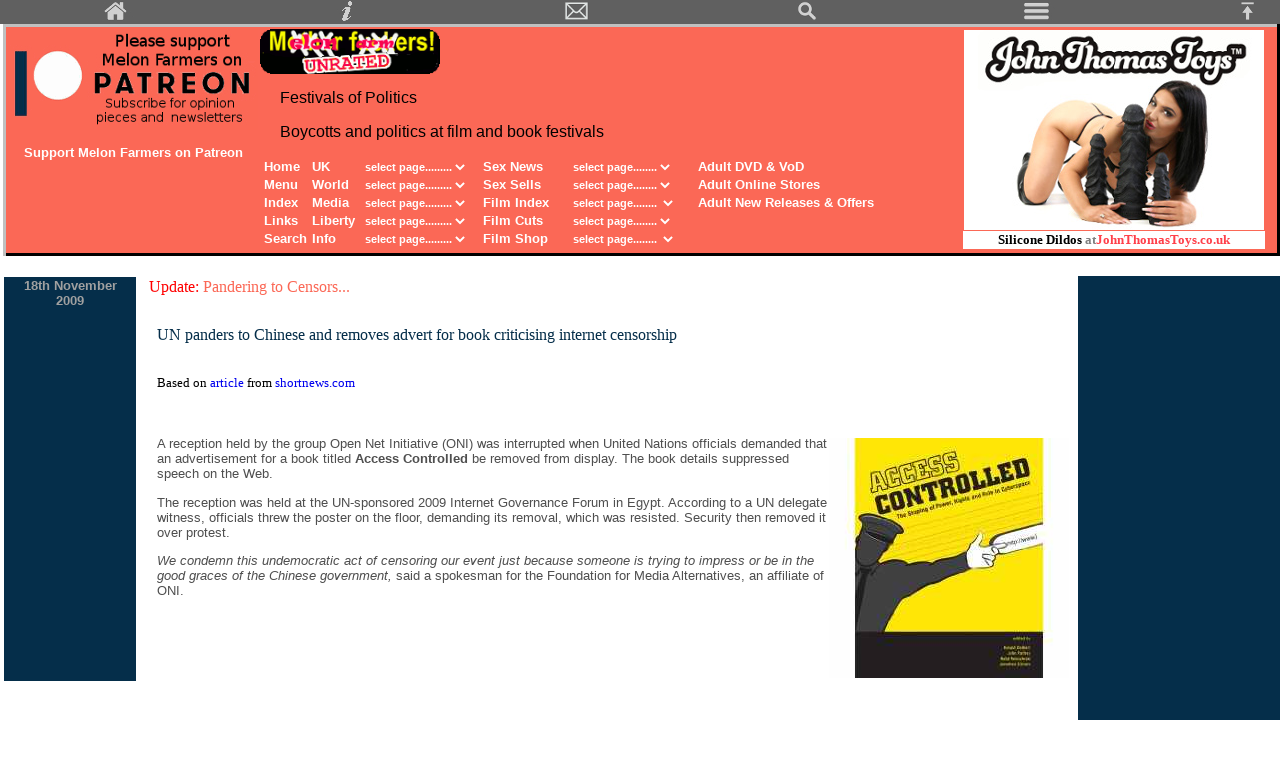

--- FILE ---
content_type: text/html
request_url: http://www.melonfarmers.com/thread00572_festivals_of_politics.htm
body_size: 36791
content:
<!DOCTYPE HTML PUBLIC "-//W3C//DTD HTML 4.01 Transitional//EN" "http://www.w3.org/TR/html4/loose.dtd">
<html>
<head>
<meta http-equiv=Content-Type content='text/html; charset=iso-8859-1'>
<meta http-equiv=Content-Language content=en-GB>
<meta http-equiv=Cache-Control content='max-age=3600'>
<meta name=viewport content='width=device-width, initial-scale=1'>
<meta name=keywords content='film festival,book festival,bans,boycotts'>
<meta name=description content='Festivals of Politics: Boycotts and politics at film and book festivals'>
<title>Festivals of Politics </title>
<link rel=stylesheet type='text/css' href=main.css>
<link rel=stylesheet type='text/css' href=date_patreon.css>
<link rel=alternate type='application/rss+xml' title='MelonFarmers.com Headlines' href='http://www.melonfarmers.com/rss_melonfarmers_world.xml'>
</head>
<body class=mf_body>
<script type='text/javascript' src='scripts/incj_core_layout.js'></script>
<script type='text/javascript'>
mf_page_sponsored_type = "exclusive" 
</script>
<script type='text/javascript'>
mf_page_rating = "18"; 
</script>
<script type='text/javascript' src='scripts/incj_banner_all_patreon.js'></script>
<div class=mf_bar_overlay>
<script type='text/javascript' src='scripts/incj_menu_bar.js'></script>
</div>
<a name=mf_bookmark_top></a>
<div class=mf_bar_blank>
</div>
<div class=mf_bar_body>
<table class=mf_table_menu>
<tr><td class=head>
<table class="mf_table_wide">
<tr><td align="center" valign="top" rowspan="3" width="120">
<script type='text/javascript'>
banner_all('both'); 
</script>
</td><td colspan="2"><a href="http://www.melonfarmers.com/"><img border="0" src="images/mf_logo_unrated_rounded_200.gif" width="180" height="45" alt="Melon Farmers Unrated"></a></td><td align="left" rowspan="2">
<script type="text/javascript" src="scripts/incjwa_header_right_top.js"></script>
</td><td align="left" rowspan="3">
<script type="text/javascript" src="scripts/incjxa_header_right_extended.js"></script>
</td></tr><tr><td colspan="2">
<script type="text/javascript">
core_wide_else_narrow_blockquote_p(); 
</script>
<h1>Festivals of Politics </h1><br><h2>Boycotts and politics at film and book festivals </h2>
<script type="text/javascript">
core_wide_else_narrow_endblockquote_p(); 
</script>
</td></tr><tr><td align="left" valign="top">
<script type="text/javascript" src="scripts/incjw_header_main.js"></script>
</td><td colspan="2" align="left" valign="top">
<script type="text/javascript" src="scripts/incjw_header_right_bottom.js"></script>
</td></tr><tr><td align="left" valign="top" colspan="5">
<noscript>
<table class="mf_table_wide">
<tr><td width="33%" valign="top">&nbsp; <a title="Melon Farmers home page" class="mf_head_link" href="http://www.melonfarmers.com/index.htm">Home </a></td><td width="33%" valign="top">&nbsp; 
<a class="mf_head_link" title="UK Index" href="http://melonfarmers.co.uk/uki.htm">UK </a></td><td width="33%" valign="top"><a class="mf_head_link" title="Sex Sells index" href="ssindex.htm">Sex News </a></td></tr><tr><td width="33%" valign="top">&nbsp; 
<a title="Melon Farmers home page" class="mf_head_link" href="#bottom_menu">Menu </a></td><td width="33%" valign="top">&nbsp; <a class="mf_head_link" title="World Watch index" href="wow.htm">World&nbsp; </a></td><td width="33%" valign="top">
<a class="headLink" href="sslindex.htm">Sex Sells </a></td></tr><tr><td width="33%" valign="top">&nbsp; <a class="mf_head_link" title="Melon Farmers Index" href="inarch1.htm">Index </a></td><td width="33%" valign="top">&nbsp; 
<a class="mf_head_link" title="TV Watch index" href="tvw.htm">Media </a></td><td width="33%" valign="top"><a class="mf_head_link" title="BBFC Watch index" href="http://melonfarmers.co.uk/bwi.htm">Film Cuts </a></td></tr><tr><td width="33%" valign="top">&nbsp; 
<a class="mf_head_link" title="Melon Farmers Cesnorship Forum" href="links.htm">Links </a></td><td width="33%" valign="top">&nbsp; <a class="mf_head_link" title="Nutter Watch index" href="nwi.htm">PC </a></td><td width="33%" valign="top">
<a class="mf_head_link" title="Shopping Index" href="http://melonfarmers.co.uk/section_shopping.htm">Film Shop </a></td></tr><tr><td width="33%" valign="top">&nbsp; <a class="mf_head_link" title="Infomation" href="section_info.htm">Info </a></td>
<td width="33%" valign="top">&nbsp; <a class="mf_head_link" title="Liberty Watch index" href="awlw.htm">Liberty </a></td><td width="33%" valign="top"><a class="mf_head_link" title="Shopping Index" href="http://melonfarmers.co.uk/cutting_edge_index.htm">Cutting Edge 
</a></td></tr>
</table>
</noscript>
</td></tr>
</table>
</td></tr>
</table>
<script type='text/javascript' src='scripts/incjs_scroll_main.js'></script>
<br>
<table class=mf_table_wide>
<tr><td></td><td>
<script type='text/javascript'>
core_wide_right_column_spacer(); 
</script>
</td></tr><tr><td style='vertical-align:top;'>
<table class=mf_article>
<tbody><tr><td class=date align=center valign=middle width=130>18th November <br>2009 </td><td class=comment width='1%%'>&nbsp;&nbsp; </td><td class=mf_headline align=left valign=top><h4>Update: 
<a class=headlineLink name=Pandering_to_Censors_7549 href='http://www.melonfarmers.com/thread00572_festivals_of_politics.htm#Pandering_to_Censors_7549'>Pandering to Censors... </a></h4></td></tr><tr>
<td class=date align=center valign=top width=130 rowspan=3></td><td class=mf_subheadline align=left valign=top colspan=2><blockquote><h5>UN panders to Chinese and removes advert for book criticising internet censorship </h5></blockquote></td></tr><tr>
<td class="link" align="left" valign="top"  colspan="2"><blockquote><p>Based on <a class="mf_link" href="http://www.shortnews.com/start.cfm?id=81716" target="_blank">article </a>from <a class="mf_link" href="http://www.shortnews.com/" target="_blank">shortnews.com 
</a><br>&nbsp; </p></blockquote></td></tr><tr><td class="main" align="left" valign="top"  colspan="2"><blockquote><p>
<a class="mf_link" href="http://www.amazon.co.uk/exec/obidos/ASIN/0262514354/melonfarmers-21" onclick="window.open(this.href); return false;" rel="nofollow">
<script type='text/javascript'>
var s_imgTag = "<img class=mf_picture_right src=\'images/amaccesscontrolledcyberspaceinformationrevolution0262514354.jpg\' alt=\'Access Controlled Cyberspace Information Revolution\' width=wwww height=hhhh>"; var s_thumbTag = "empty"; core_responsive_image(240,240,0,0.3, s_imgTag, s_thumbTag); 
</script>
</a>A reception held by the group Open Net Initiative (ONI) was interrupted when United Nations officials demanded that an advertisement for a book titled <b>Access Controlled </b>be removed from display. The book details suppressed speech on the Web. 
</p><p>The reception was held at the UN-sponsored 2009 Internet Governance Forum in Egypt. According to a UN delegate witness, officials threw the poster on the floor, demanding its removal, which was resisted. Security then removed it over protest. </p>
<p><i>We condemn this undemocratic act of censoring our event just because someone is trying to impress or be in the good graces of the Chinese government, </i>said a spokesman for the Foundation for Media Alternatives, an affiliate of ONI. </p>
</blockquote></td></tr>
</table>
<p>&nbsp; </p>
<table class=mf_article>
<tbody><tr><td class=date align=center valign=middle width=130>2nd November <br>2009 </td><td class=comment width='1%%'>&nbsp;&nbsp; </td><td class=mf_headline align=left valign=top><h4>Update: 
<a class=headlineLink name=Free_Bangladesh_7398 href='http://www.melonfarmers.com/thread00572_festivals_of_politics.htm#Free_Bangladesh_7398'>Free Bangladesh!... </a></h4></td></tr><tr><td class=date align=center valign=top width=130 rowspan=3></td>
<td class=mf_subheadline align=left valign=top colspan=2><blockquote><h5>Bangladesh bows to Chinese censorship and sends police to close photo exhibition </h5></blockquote></td></tr><tr><td class="link" align="left" valign="top"  colspan="2"><blockquote>
<p>Based on <a>article </a>from <a>blog.indexoncensorship.org </a><br>&nbsp; </p></blockquote></td></tr><tr><td class="main" align="left" valign="top"  colspan="2"><blockquote><p>
<a class="mf_link" href="http://www.amazon.co.uk/exec/obidos/ASIN/0349111111/melonfarmers-21" onclick="window.open(this.href); return false;" rel="nofollow">
<script type='text/javascript'>
var s_imgTag = "<img class=mf_picture_right src=\'images/amfreedomexileautobiographyholinessdalai0349111111.jpg\' alt=\'Freedom Exile Autobiography Holiness Dalai\' width=wwww height=hhhh>"; var s_thumbTag = "empty"; core_responsive_image(240,240,0,0.3, s_imgTag, s_thumbTag); 
</script>
</a>Bangladeshi authorities called in police over the weekend to prevent the opening of a photographic exhibition about Tibetans in exile that Chinese diplomats wanted banned. </p><p>The photojournalism event had been organised by Students for a Free
Tibet with support from the Drik network. Dhaka Special Branch police officers moved in to bar visitors after the head of Drik, Shahidul Alam, refused to cancel the event. </p><p>Entitled <i>Tibet 1949 – 2009, the photo exhibition intended, </i>to
portray, in whatever small fraction, the journey of Tibetans from their homeland to exile. <i>The exhibition was expected to run from 1-7 November. </p><p>According to reports from www.mediahelpingmedia.org Alam had earlier been contacted by Qian Kaifu,
Cultural Counsellor of the Embassy of the People's Republic of China in Bangladesh, who asked him to cancel the exhibition, suggesting that the Bangladesh-China relationship would be affected if the show went ahead. </p><p>Alam says he was offered
partner opportunities in China in return, but reminded Mr Kaifu that Drik was an independent gallery, unconnected with the government of Bangladesh. Alam says he was called the next day by the Bangladesh ministry of culture saying </i>China is a friend,
you mustn't show pictures of the Dalai Lama. <i>When he declined again, the Special Branch were called in. </i></p></blockquote></td></tr>
</table>
<p>&nbsp; </p>
<table class=mf_article>
<tbody><tr><td class=date align=center valign=middle width=130>17th October <br>2009 </td><td class=comment width='1%%'>&nbsp;&nbsp; </td><td class=mf_headline align=left valign=top><h4>Update: 
<a class=headlineLink name=Brought_to_Book_8176 href='http://www.melonfarmers.com/thread00572_festivals_of_politics.htm#Brought_to_Book_8176'>Brought to Book... </a></h4></td></tr><tr><td class=date align=center valign=top width=130 rowspan=3></td>
<td class=mf_subheadline align=left valign=top colspan=2><blockquote><h5>Chinese book censors and publishers not impressed by criticism at the Frankfurt Book Fair </h5></blockquote></td></tr><tr><td class="link" align="left" valign="top"  colspan="2">
<blockquote><p>Based on <a class="mf_link" href="http://www.monstersandcritics.com/news/asiapacific/features/article_1507421.php/China-disappointed-at-cold-Book-Fair-welcome-Feature" target="_blank">article </a>from 
<a class="mf_link" href="http://www.monstersandcritics.com/" target="_blank">monstersandcritics.com </a><br>&nbsp; </p></blockquote></td></tr><tr><td class="main" align="left" valign="top"  colspan="2"><blockquote><p>
<script type='text/javascript'>
var s_imgTag = "<img class=mf_picture_right src=\'images/nefrankfurtbookfair09.jpg\' alt=\'Frankfurt Bookfair 09\' width=wwww height=hhhh>"; var s_thumbTag = "empty"; core_responsive_image(250,250,0,0.3, s_imgTag, s_thumbTag); 
</script>
Li Pengyi, vice president of China Publishing Group Corporation (CPGC) was pleased with business at the Frankfurt Book Fair. But was not so impressed at the criticism of China's censorship. </p><p><i>We don't feel we've been hospitably treated, </i>he
said. <i>China sent more than 2,000 people to Frankfurt. And now this barrage of criticism. </i></p><p>The German media, intellectuals and politicians have been pummelling China all week, attacking it for jailing writers, for refusing to include
dissident authors in the official party and for trying to paint a false image of Chinese harmony. </p><p>The delegation from China, which arrived so proudly in Frankfurt, is clearly hurt by the hostile public reaction in Germany. </p><p><i>We were not
expecting to be treated like this, </i>said Zhao Haiyun, spokesman for the state-run General Administration of Press and Publication (GAPP). He said China had put on an impressive exhibition and arrived with a well-thought-out cultural programme. But
instead of dwelling on Chinese literature, the German media had focussed on human rights policy. </p><p>GAPP is China's principal censorship body, since it decides what may be published in China and what not. Zhao's colleagues supervised the Chinese
programme at the fair. </p><p><i>There should be no taboos in the debate, and I am sure there won't be any, </i>said German Chancellor Angela Merkel in a speech at the opening of the fair. </p><p>It was a clear riposte to listening Vice-President Xi
Jinping, who had just uttered an appeal to the same audience for <i>understanding and respect </i>from the German hosts. Li, of publishing house CPGC, fumed about the remark. <i>If Germany or Merkel had been playing the guest role in China, we would
never dream of addressing them in such a way, </i>he said. </p></blockquote></td></tr>
</table>
<p>&nbsp; </p>
<table class=mf_article>
<tbody><tr><td class=date align=center valign=middle width=130>14th October <br>2009 </td><td class=comment width='1%%'>&nbsp;&nbsp; </td><td class=mf_headline align=left valign=top><h4>Update: 
<a class=headlineLink name=Not_Pandering_to_Chinese_Censors_5689 href='http://www.melonfarmers.com/thread00572_festivals_of_politics.htm#Not_Pandering_to_Chinese_Censors_5689'>Not Pandering to Chinese Censors... </a></h4></td></tr><tr>
<td class=date align=center valign=top width=130 rowspan=3></td><td class=mf_subheadline align=left valign=top colspan=2><blockquote><h5>Frankfurt Book Fair organiser criticises Chinese censorship </h5></blockquote></td></tr><tr>
<td class="link" align="left" valign="top"  colspan="2"><blockquote><p>Based on <a class="mf_link" href="http://www.monstersandcritics.com/news/asiapacific/news/article_1506793.php/Book-Fair-organizer-condemns-Chinese-censorship" target="_blank">article 
</a>from <a class="mf_link" href="http://www.monstersandcritics.com/" target="_blank">monstersandcritics.com </a><br>&nbsp; </p></blockquote></td></tr><tr><td class="main" align="left" valign="top"  colspan="2"><blockquote><p>
<script type='text/javascript'>
var s_imgTag = "<img class=mf_picture_right src=\'images/nefrankfurtbookfair09.jpg\' alt=\'Frankfurt Bookfair 09\' width=wwww height=hhhh>"; var s_thumbTag = "empty"; core_responsive_image(250,250,0,0.3, s_imgTag, s_thumbTag); 
</script>
The chief organizer of the Frankfurt Book Fair condemned censorship in China just before the biggest annual meeting of world book publishers was to open in Germany. </p><p>Human rights groups had previously accused the organizers of pandering to China,
which is this year's guest of honour, a status that allows it to stage a cultural exhibition at the fairgrounds and win special attention from the German arts media. </p><p><i>We strongly condemn the human rights breaches and the restrictions on freedom
of opinion and the press in the People's Republic of China, </i>said chief organizer Juergen Boos. </p><p>But he insisted China had been an excellent choice as this year's focus nation, saying, <i>You can marvel at China, fear it or criticize it, but you
can't ignore it. </i>He said dialogue with China was likely to bring change, but a book fair was <i>not the United Nations.The subject here is literature. We can describe conflicts, but we can't solve them here. </i></p></blockquote></td></tr>
</table>
<p>&nbsp; </p>
<table class=mf_article>
<tbody><tr><td class=date align=center valign=middle width=130>12th October <br>2009 </td><td class=comment width='1%%'>&nbsp;&nbsp; </td><td class=mf_headline align=left valign=top><h4>Update: 
<a class=headlineLink name=Fair_Protest_5699 href='http://www.melonfarmers.com/thread00572_festivals_of_politics.htm#Fair_Protest_5699'>Fair Protest... </a></h4></td></tr><tr><td class=date align=center valign=top width=130 rowspan=3></td>
<td class=mf_subheadline align=left valign=top colspan=2><blockquote><h5>Chinese at Frankfurt Book Fair see themselves as state censors </h5></blockquote></td></tr><tr><td class="link" align="left" valign="top"  colspan="2"><blockquote><p>Based on 
<a class="mf_link" href="http://www.thelocal.de/society/20091011-22489.html" target="_blank">article </a>from <a class="mf_link" href="http://www.thelocal.de/" target="_blank">thelocal.de </a><br>&nbsp; </p></blockquote></td></tr><tr>
<td class="main" align="left" valign="top"  colspan="2"><blockquote><p>
<script type='text/javascript'>
var s_imgTag = "<img class=mf_picture_right src=\'images/nefrankfurtbookfair09.jpg\' alt=\'Frankfurt Bookfair 09\' width=wwww height=hhhh>"; var s_thumbTag = "empty"; core_responsive_image(250,250,0,0.3, s_imgTag, s_thumbTag); 
</script>
The Frankfurt Book Fair's 61st edition opens on Wednesday with a bust up over censorship with guest of honour China overshadowing preparations. </p><p>In mid-September, a symposium organised ahead of the world's biggest book fair generated fireworks with
two dissident Chinese intellectuals initially invited and subsequently <i>de-programmed </i>owing to protests from Beijing. </p><p>Following a German uproar, the pair were finally asked again to attend, causing part of the official Chinese delegation to
storm out. </p><p>China's ambassador to Germany, Wu Hongbo, called the action by the fair's hosts <i>unacceptable </i>, and said it was <i>not an expression of respect for their Chinese partners </i>. </p><p>But Herbert Wiesner, head of the German
chapter of the writer's defence organisation PEN, said that <i>Chinese organisers have mistaken themselves for state censors. It's frightening. </i></p><p>In Berlin last week, fair director J&#63685;rgen Boos said organisers had known there would be
protests: <i>There is no doubt there is censorship in China. We are far from a democracy. But when the contract was signed with Beijing three years ago, we stipulated there would be complete freedom of expressio </i>. </p><p>Boos stressed that <i>our
role is not political, it is meant as a platform for the freedom of expression: We will authorise all forms of demonstration allowed in Germany. </i></p></blockquote></td></tr>
</table>
<p>&nbsp; </p>
<table class=mf_article>
<tbody><tr><td class=date align=center valign=middle width=130>21st September <br>2009 </td><td class=comment width='1%%'>&nbsp;&nbsp; </td><td class=mf_headline align=left valign=top><h4>Update: 
<a class=headlineLink name=Unconditional_Cinema_5967 href='http://www.melonfarmers.com/thread00572_festivals_of_politics.htm#Unconditional_Cinema_5967'>Unconditional Cinema... </a></h4></td></tr><tr>
<td class=date align=center valign=top width=130 rowspan=3></td><td class=mf_subheadline align=left valign=top colspan=2><blockquote><h5>Taiwan to show The 10 Conditions of Love despite Chinese opposition </h5></blockquote></td></tr><tr>
<td class="link" align="left" valign="top"  colspan="2"><blockquote><p>Based on <a class="mf_link" href="http://news.bbc.co.uk/2/hi/asia-pacific/8265259.stm" target="_blank">article </a>from 
<a class="mf_link" href="http://news.bbc.co.uk/" target="_blank">news.bbc.co.uk </a></p></blockquote></td></tr><tr><td class="main" align="left" valign="top"  colspan="2"><blockquote><p>
<script type='text/javascript'>
var s_imgTag = "<img class=mf_picture_right src=\'images/fltaiwan.gif\' alt=\'Taiwan flag\' width=wwww height=hhhh>"; var s_thumbTag = "<img class=mf_picture_right src=\'/thumbs/fltaiwan.gif\' alt=\'Taiwan flag\' width=wwww height=hhhh>"; core_responsive_image(200,133,100,0.3, s_imgTag, s_thumbTag); 
</script>
A documentary about exiled Uighur activist Rebiya Kadeer is to be shown in Taiwan's second city, despite opposition from China. </p><p>A spokesman from Beijing's Taiwan Affairs Office said it opposed the screening and urged the city <i>not to stir up
trouble </i>in cross-strait ties, Xinhua news agency reported. </p><p>Businesses had urged the city to cancel the screening, fearing repercussions. Local tourism officials had spoken out against the move, Taiwanese media reported, fearing it would drive
Chinese tourist numbers down. </p><p>But local officials said the film would be shown this week, not during a festival next month as originally planned. Officials in Kaohsiung said that they would show the documentary, <b>The 10 Conditions of Love </b>,
four times in the coming week. </p><p><i>To draw the curtains over this controversy as soon as possible, the film will be screened ahead of schedule, </i>the city said in a statement. </p></blockquote></td></tr>
</table>
<p>&nbsp; </p>
<table class=mf_article>
<tbody><tr><td class=date align=center valign=middle width=130>13th September <br>2009 </td><td class=comment width='1%%'>&nbsp;&nbsp; </td><td class=mf_headline align=left valign=top><h4>Update: 
<a class=headlineLink name=Chinese_Given_a_Lesson_in_Democracy_4105 href='http://www.melonfarmers.com/thread00572_festivals_of_politics.htm#Chinese_Given_a_Lesson_in_Democracy_4105'>Chinese Given a Lesson in Democracy... </a></h4></td></tr><tr>
<td class=date align=center valign=top width=130 rowspan=3></td><td class=mf_subheadline align=left valign=top colspan=2><blockquote><h5>Chinese attempt to bully Frankfurt Book Fair </h5></blockquote></td></tr><tr>
<td class="link" align="left" valign="top"  colspan="2"><blockquote><p>From <a class="mf_link" href="http://www.monstersandcritics.com/" target="_blank">monstersandcritics.com </a></p></blockquote></td></tr><tr>
<td class="main" align="left" valign="top"  colspan="2"><blockquote><p><a class="mf_link" href="http://www.amazon.co.uk/exec/obidos/ASIN/1853831875/melonfarmers-21" onclick="window.open(this.href); return false;" rel="nofollow">
<script type='text/javascript'>
var s_imgTag = "<img class=mf_picture_right src=\'images/amyangtzeyangtze.jpg\' alt=\'Yangtze Yangtze! by Dai Qing\' width=wwww height=hhhh>"; var s_thumbTag = "empty"; core_responsive_image(240,240,0,0.3, s_imgTag, s_thumbTag); 
</script>
</a>Two Chinese dissidents caused a furore when they addressed a symposium ahead of the Frankfurt Book Fair, causing much of the Chinese delegation to walk out. The Chinese delegates only returned after the book fair's director Juergen Boos apologized. 
<br><br>Bei Ling and Dai Qing travelled to Frankfurt although their invitations to the China Symposium as guests of the book fair had been revoked after pressure from Beijing. <br><br>China's former ambassador to Germany, Mei Zhaorong, said they felt
unfairly treated: <i>We didn't come for a lesson on democracy, these times are over, </i>Mei said from the podium, adding that Dai Qing and Bei Ling were welcome to participate in the discussion but did not represent China's 1.3 billion citizens. <br><br>
Beijing had objected to the pair being invited to the forum, being held in the run-up to the Frankfurt Book Fair, where China is guest of honour. The revocation of the dissidents' invitations triggered fierce criticism in Germany, where the organizers
were accused of bowing to China's censorship. </p></blockquote></td></tr>
</table>
<p>&nbsp; </p>
<table class=mf_article>
<tbody><tr><td class=date align=center valign=middle width=130>27th July <br>2009 </td><td class=comment width='1%%'>&nbsp;&nbsp; </td><td class=mf_headline align=left valign=top><h4>Updated: 
<a class=headlineLink name=The_10_Conditions_of_Love_6468 href='http://www.melonfarmers.com/thread00572_festivals_of_politics.htm#The_10_Conditions_of_Love_6468'>The 10 Conditions of Love... </a></h4></td></tr><tr>
<td class=date align=center valign=top width=130 rowspan=3></td><td class=mf_subheadline align=left valign=top colspan=2><blockquote><h5>China annoyed by Melbourne Film Festival entry about a Uighur activist </h5></blockquote></td></tr><tr>
<td class="link" align="left" valign="top"  colspan="2"><blockquote>15th July 2009. Based on <a>article </a>from <a>timesonline.co.uk </a><br>See <a class="mainLink" href="http://www.youtube.com/watch?v=qxiGQ9uacgs" target="_blank">trailer </a>on <span>
<a class="mainLink" href="http://www.youtube.com/" target="_blank">YouTube </a></span></blockquote></td></tr><tr><td class="main" align="left" valign="top"  colspan="2"><blockquote><p>
<a class="mf_link" href="http://www.youtube.com/watch?v=qxiGQ9uacgs" target="_blank">
<script type='text/javascript'>
var s_imgTag = "<img class=mf_picture_right src=\'images/lo10conditions.jpg\' alt=\'The 10 Conditions of Love logo\' width=wwww height=hhhh>"; var s_thumbTag = "empty"; core_responsive_image(300,74,0,0.3, s_imgTag, s_thumbTag); 
</script>
</a>The Chinese Government has stirred more controversy in Australia by demanding that a film about a Chinese Uighur Muslim activist be dropped from the country's largest film festival. <br><br>The Cultural Attache at China's Consulate in Melbourne
contacted the organisers of the Melbourne Film Festival, and insisted that they drop the documentary about Rebiya Kadeer, the exiled businesswoman and activist whom the Chinese Government blame for last week's riots in restive Xinjiang province. <br><br>Richard Moore, the executive director of the film festival told The Times that the attache, Chunmei Chen, demanded he justify his decision to include the film, 
<b>The 10 Conditions of Love </b>, in the festival. <br><br><i>We had a strident conversation, </i>Moore said: <i>Ms Chen urged me to withdraw the film from the festival and told me I had to justify my actions in programming it. </i><i>I told her that
under no circumstances would I withdraw the film, that I had no reason to do so. I don't need to justify my actions, unless it's in relation to our own sense of morals. <br></i><br>The film tells the story of the relationship between Ms Kadeer, leader of
the World Uigher Congress, and her activist husband Sidik Rouzi and explores the effect on her 11 children of her campaign for autonomy for China's Uigher population. Two of Ms Kadeer's sons have been jailed as a result of her actions. <br><br>Ms Kadeer
is due to speak at the Melbourne Film Festival next month after being invited by the film's producer John Lewis. <br><br><i>Ms Chen said the Chinese were also very unhappy that Rebiya is coming here as a guest, </i>said Moore: <i>She proceeded to list
Rebiya's crimes, everything from evading taxes to being a terrorist. It was a real character assassination. To be honest, after a couple of minutes listening to this very detailed list of accusations I phased out. In the end I hung up. I would never
normally do that but when you have someone who isn't listening to you and won't stop talking I just said 'I have nothing else to say, goodbye.' </i></p><p><font size="4" color="#FF0000">Update: </font><font size="4" color="#C17400">China pulls 2 films in
response to refusal to ban 10 Conditions of Love </font></p><p>23rd July 2009. Based on <a>article </a>from <a>telegraph.co.uk </a></p><p>China has withdrawn two films from an Ausrtralian film festival after the event's director refused to ban a
documentary about Uighur leader Rebiya Kadeer. <br><br>Two weeks before the Melbourne Film Festival was due to open, director Richard Moore received a phone call from Chen Chun Mei at the Chinese consulate, who asked him to withdraw the film. He refused
and <i>politely hung up </i>. Then, on Tuesday, he was notified that two Chinese films were being pulled out of the festival. <br><br>Moore claimed the film-makers withdrew their movies after he ignored pressure from Beijing to drop the documentary about
Ms Kadeer. He said he believed Beijing had ordered the withdrawal of films <b>Perfect Life </b>and <b>Cry Me a River </b>in an attempt at political intimidation ahead of the August 8 screening: <i>It's hard to draw any other conclusion </i>. <br><br>Chow
Keung, the Hong Kong-based head of Xstream Pictures, which produced both films, said he had no problem with the screening of <b>10 Conditions of Love </b>. However, the film-makers had an issue with Ms Kadeer appearing as a festival guest. The group had
no links with the Chinese authorities, he told the Australian: <i>We are independent filmmakers. This response is by consensus, and it is very personal. </i>He said he did not blame the Melbourne festival organisers: <i>We respect their programming
freedom. </i>But <i>hundreds of ordinary people have just been killed in the conflict in Xinjiang. I know the families of two of the victims, and it offends my sense of morality to appear there alongside (Kadeer) as a guest. I would not be comfortable. 
</i></p><p>Tickets to <b>10 Conditions </b>have since sold out and a second screening is being scheduled. </p><p><font size="4" color="#FF0000">Update: </font><font size="4" color="#C17400">Chinese Hackers Attack Film Festival Website </font></p><p>27th
July 2009. Based on <a class="mainLink" href="http://www.guardian.co.uk/world/2009/jul/26/rebiya-kadeer-melbourne-film-china" target="_blank">article </a>from <a class="mainLink" href="http://www.guardian.co.uk/" target="_blank">guardian.co.uk </a></p><p>
Chinese hackers have attacked the website of Australia's biggest film festival over its decision to screen a documentary about the exiled Uighur leader, Rebiya Kadeer. <br><br>Two days after the Melbourne international festival opened, hackers replaced
programme information with the Chinese flag and anti-Kadeer slogans and sent spam emails in an attempt to crash the site, according to reports in the Australian press. <br><br><i>We like film but we hate Rebiya Kadeer, </i>one message said, demanding an
apology to the Chinese people. <br><br>The festival director, Richard Moore, said staff had been bombarded with abusive emails after he rebuffed demands from the Chinese government to drop the film about Kadeer, <b>The 10 Conditions of Love </b>, and
cancel her invitation to the festival. <br><br><i>The language has been vile, </i>Moore told the Melbourne Age: <i>It is obviously a concerted campaign to get us because we've refused to comply with the Chinese government's demands. </i><br><br>He said
the festival had reported the attacks, which appear to be coming from a Chinese internet protocol address, and was discussing security concerns with Victoria's state police. Private security guards are being hired to protect Kadeer and other patrons at
the film's screening on August 8. </p><p><font size="4" color="#FF0000">Update: </font><font size="4" color="#C17400">Chinese Prove Their Repressive Nature </font></p><p>1st August 2009. From 
<a class="mainLink" href="http://www.theepochtimes.com/" target="_blank">theepochtimes.com </a></p><p>The artistic director of Brisbane's International Film Festival (BIFF) says she is horrified by the behaviour of the Chinese consulate and the ensuing
cyber attacks on the Melbourne International Film Festival (MIFF). <br><br><i>I think it is appalling. It is a really strange, inappropriate kind of tactic in a society that has freedom of speech, </i>Anne Demy-Geroe told The Epoch Times. <br><br>Ms
Demy-Geroe said she is receiving calls from friends in Europe equally horrified at the bullying and stands firmly in the belief that international film festivals have a duty to screen controversial films. </p></blockquote></td></tr>
</table>
</td><td class=mf_date style='vertical-align:top;max-width:300;'></td></tr>
</table>
<br><a name="mf_bookmark_menu"></a>
<table class="mf_table_menu">
<tr><td class="mf_menu">
<table width="100%">
<tr><td class="mf_menu" align="center" width="100%" valign="top"><br><a href="#mf_bookmark_top"><button class="mf_button_index">Top of Page </button></a><br>&nbsp; </td></tr><tr><td class="mf_menu" align="center" width="100%" valign="top">
<script type="text/javascript" src="scripts/incj_header_search.js"></script>
</td></tr>
</table>
</td></tr>
</table>
<table class="mf_table_menu">
<tr><td class="mf_menu">
<table border="0" width="100%" style="border-collapse: collapse" cellpadding="0" class="mf_menu">
<tr><td class="mf_menu" align="center" width="100%" valign="top" colspan="3"><br><a title="Melon Farmers home page" class="mf_menu_link" href="http://www.melonfarmers.co.uk" name="bottom_menu">
<img border="0" src="images/mf_margin.png" width="119" height="90" alt="melonfarmers icon"></a></td></tr><tr><td class="mf_menu" align="center" width="33%" valign="top">
<table border="0" style="border-collapse: collapse" class="mf_menu">
<tr><td class="mf_menu" align="left"><br><a title="Melon Farmers home page" class="mf_menu_link" href="index.htm">Home </a><br><br><a class="mf_menu_link" title="Melon Farmers Index" href="inarch1.htm">Index </a><br><br>
<a href="links.htm" class="mf_menu_link" title="Melon Farmers link suggestions">Links </a><br><br><a class="mf_menu_link" href="mailto:webmaster@melonfarmers.com">Email </a><p><a class="mf_menu_link" title="Shopping Index" href="section_shopping.htm">Shop 
</a><br>&nbsp; </td></tr>
</table>
</td><td class="mf_menu" align="center" width="33%" valign="top">
<table border="0" style="border-collapse: collapse" class="mf_menu">
<tr><td class="mf_menu" align="left"><br><a class="mf_menu_link" title="US Watch index" href="http://www.melonfarmers.com/section_us.htm">US </a><br><br><a class="mf_menu_link" title="World Watch index" href="wow.htm">World </a><br><br>
<a class="mf_menu_link" title="TV Watch index" href="tvw.htm">Media </a><br><br><a class="mf_menu_link" title="Nutter Watch index"  href="nwi.htm">Nutters </a><br><br><a class="mf_menu_link" title="Liberty Watch index" href="awlw.htm">Liberty </a><br>&nbsp; 
</td></tr>
</table>
</td><td class="mf_menu" align="center" width="33%" valign="top">
<table border="0" style="border-collapse: collapse" class="mf_menu">
<tr><td class="mf_menu" align="left"><br><a class="mf_menu_link" title="BBFC Watch index" href="http://www.melonfarmers.co.uk/bwi.htm">Film Cuts </a><br><br>
<a class="mf_menu_link" title="Shopping Index" href="http://www.melonfarmers.co.uk/cutting_edge_index.htm">Cutting Edge </a><br><br><a class="mf_menu_link" title="Infomation" href="section_info.htm">Info </a><br><br>
<a class="mf_menu_link" title="Sex Sells index" href="ssindex.htm">Sex News </a><br><br><a class="mf_menu_link" href="sslindex.htm">Sex+Shopping </a><br>&nbsp; </td></tr>
</table>
</td></tr>
</table>
</td></tr>
</table>
<table class="mf_table_menu">
<tr><td class="mf_menu" align="center">
<table class="mf_table_wide">
<tr><td class="mf_menu" align="center" valign="top" colspan="2"><br><a href="sslindex.htm"><button class="mf_button_index">Sex+Shopping </button></a></td></tr><tr><td class="mf_menu" align="center" valign="top" colspan="2"><br>
<a class="mf_menu_link" title="Store Reviews" href="ssrp_sex_machines.htm">Adult Store Reviews </a>
<script type="text/javascript" src="scripts/incjw_menu_review_page.js"></script>
</td></tr><tr><td class="mf_menu" align="center" valign="top" width="50%">
<table class="mf_table_minimum" >
<tr><td class="mf_menu" align="left"><br><a class="mf_menu_link" href="ssdvd.htm">Adult DVD &amp; VoD </a><br><br><a class="mf_menu_link" href="eslatest.htm">Adult Online Stores </a><br><br><a class="mf_menu_link" href="ssoffers.htm">New Releases/Offers 
</a><br><br><a class="mf_menu_link" title="Latest Reviews" href="ssrevlat.htm">Latest Reviews </a><br><br><a class="mf_menu_link" href="faqvideo.htm">FAQ: Porn Legality </a></td></tr>
</table>
</td><td class="mf_menu" align="center" valign="top" width="50%">
<table class="mf_table_minimum">
<tr><td class="mf_menu" align="left"><br><a class="mf_menu_link" href="assla.htm">Sex Shops List </a><br><br><a class="mf_menu_link" href="table_dancing_list.htm">Lap Dancing List </a><br><br>
<a class="mf_menu_link" title="Satellite X Channel Reviews" href="sssatx.htm">Satellite X List </a><br><br><a class="mf_menu_link" title="Sex Machines" href="ssrp_sex_machines.htm">Sex Machines List </a><br><br>
<a class="mf_menu_link" title="Sex Machines" href="ss_john_thomas_toys.htm">John Thomas Toys </a><br>&nbsp; </td></tr>
</table>
</td></tr><tr><td class="mf_menu" align="center" valign="top" colspan="2">
<script type="text/javascript" src="scripts/incja_footer_button.js"></script>
</td></tr>
</table>
</td></tr>
</table>
<br>
</div>
</body>
</html>


--- FILE ---
content_type: text/css
request_url: http://www.melonfarmers.com/date_patreon.css
body_size: 5505
content:
/* Patreon 18th Nov 2025 22-49-45 */
.mf_body { background-color: #FFFFFF; }
.mf_head { color: #000000; font-weight: bold; background: #fb6856 }
.head { color: #000000; font-weight: bold; background: #fb6856 }
.mf_head_link:link { color: #FFFFFF; font-weight: bold }
.mf_head_link:visited { color: #FFFFFF; font-weight: bold }
.mf_head_link:hover { color: #052e4a; font-weight: bold }
.mf_head:link { color: #FFFFFF; font-weight: bold }
.mf_head:visited { color: #FFFFFF; font-weight: bold }
.mf_head:hover { color: #052e4a; font-weight: bold }
.headLink:link { color: #FFFFFF; font-weight:bold }
.headLink:visited { color: #FFFFFF; font-weight: bold }
.headLink:hover { color: #052e4a; font-weight: bold }
.combobox { color: #FFFFFF; font-weight: bold; background: #fb6856 }
h1 { color: #000000; font-weight: normal }
.mf_head_headline { color: #000000; font-weight: normal }
.headheadline { color: #000000; font-weight: normal }
h2 { color: #000000; font-weight: normal }
.mf_head_sub { color: #000000; font-weight: normal }
.headsub { color: #000000; font-weight: normal }
.mf_menu { color: #a0a0a0; font-weight: bold; background: #052e4a }
.menu { color: #a0a0a0; font-weight: bold; background: #052e4a }
.mf_menu_link:link { color: #ffffff; font-weight: bold }
.mf_menu_link:visited { color: #ffffff; font-weight: bold }
.mf_menu_link:hover { color: #a0a0a0; font-weight: bold }
.mf_menu:link { color: #ffffff; font-weight: bold }
.menuLink:link { color: #ffffff; font-weight:bold }
.menuLink:visited { color: #ffffff; font-weight: bold }
.menuLink:hover { color: #a0a0a0; font-weight: bold }
.mf_menu_combobox { color: #ffffff; font-weight: bold; background: #052e4a }
.mf_button_index { background-color: #ffffff; color:#052e4a }
.mf_button_index:hover { background-color: #a0a0a0}
.datemain { color: #a0a0a0; font-weight: bold; background: #052e4a }
.mf_date { color: #a0a0a0; font-weight: bold; background: #052e4a }
.mf_date_small { color: #a0a0a0; background: #052e4a }
.mf_date_centre { color: #a0a0a0; font-weight: bold; background: #052e4a }
.date { color: #a0a0a0; font-weight: bold; background: #052e4a }
.mf_date_link:link { color: #FFFFFF; font-weight: bold }
.mf_date_link:visited { color: #FFFFFF; font-weight: bold }
.mf_date_link:hover { color: #a0a0a0; font-weight: bold }
.mf_date:link { color: #FFFFFF; font-weight: bold }
.mf_date:visited { color: #FFFFFF; font-weight: bold }
.mf_date:hover { color: #a0a0a0; font-weight: bold }
.dateLink:link { color: #FFFFFF; font-weight:bold }
.dateLink:visited { color: #FFFFFF; font-weight: bold }
.dateLink:hover { color: #a0a0a0; font-weight: bold }
.mf_date_comment { color: #FF0000; font-weight: normal }
h3 { color: #FF0000; font-weight: normal }
.mf_date_headline { color: #a0a0a0; font-weight: normal }
.dateheadline { color: #a0a0a0; font-weight: normal }
.mf_date_headline_link:link	{ color: #a0a0a0; font-weight: normal }
.mf_date_headline_link:visited { color: #a0a0a0; font-weight: normal }
.mf_date_headline_link:hover { color: #fb6856; font-weight: normal }
.mf_date_sub { color: #a0a0a0; font-weight: normal }
.datesub { color: #a0a0a0; font-weight: normal }
.mf_date_heading { color: #a0a0a0; font-weight: normal; font-size: 12pt; }
.dateminor { color: #a0a0a0; font-weight: normal; font-size: 12pt; }
.mf_hits_bellows_button { color: #FFFFFF; background-color: #052e4a }
.mf_main_comment { color: #FF0000; font-weight: normal }
.mf_comment { color: #FF0000; font-weight: normal }
.comment { color: #FF0000; font-weight: normal }
h4 { color: #FF0000; font-weight: normal }
.mf_headline { color: #fb6856; font-weight: normal }
.mf_main_headline { color: #fb6856; font-weight: normal }
.main_headline { color: #fb6856; font-weight: normal }
.headline { color: #fb6856; font-weight: normal }
.mf_main_headline:link	{ color: #fb6856; font-weight: normal }
.mf_main_headline:visited { color: #fb6856; font-weight: normal }
.mf_main_headline:hover { color: #052e4a; font-weight: normal }
.mf_headline:link	{ color: #fb6856; font-weight: normal }
.mf_headline:visited { color: #fb6856; font-weight: normal }
.mf_headline:hover { color: #052e4a; font-weight: normal }
.headline:link	{ color: #fb6856; font-weight: normal }
.headline:visited { color: #fb6856; font-weight: normal }
.headline:hover { color: #052e4a; font-weight: normal }
.headlineLink:link	{ color: #fb6856; font-weight: normal }
.headlineLink:visited { color: #fb6856; font-weight: normal }
.headlineLink:hover { color: #052e4a; font-weight: normal }
.mf_main_sub { color: #052e4a; font-weight: normal }
.mf_subheadline { color: #052e4a; font-weight: normal }
.sub { color: #052e4a; font-weight: normal }
.mf_main_sub:link	{ color: #052e4a; font-weight: normal }
.mf_main_sub:visited { color: #052e4a; font-weight: normal }
.mf_main_sub:hover { color: #fb6856; font-weight: normal }
.mf_hits_sub { color: #052e4a; font-weight: normal }
h5 { color: #052e4a; font-weight: normal }
.mf_hits_sub:link	{ color: #052e4a; font-weight: normal }
.mf_hits_sub:visited { color: #052e4a; font-weight: normal }
.mf_hits_sub:hover { color: #fb6856; font-weight: normal }
.mf_main_heading { color: #fb6856; font-weight: bold; font-size: 10pt; }
.mf_heading { color: #fb6856; font-weight: bold; font-size: 10pt; }
.minor { color: #fb6856; font-weight: bold; font-size: 10pt; }
h6 { color: #fb6856; font-weight: bold; font-size: 10pt; }
.mf_main { color: #4F4F4F; font-weight: normal; }


--- FILE ---
content_type: application/x-javascript
request_url: http://www.melonfarmers.com/scripts/incj_banner_all_patreon.js
body_size: 1579
content:
 function banner_all(s_width) 
 { 
 if (core_is_wide() && (s_width == 'wide' || s_width == 'both') ) 
 { 
document.write("<table border=\"0\" width=\"250\" cellpadding=\"0\" style=\"border-collapse: collapse\" class=\"mf_table_minimum\">");
document.write("<tr>");
document.write("<td>");
document.write("<a class=\"mf_link\" href=\"https://www.patreon.com/melonfarmers\" target=\"_blank\">");
document.write("<img src=\"images/ssad_patreon_top_left.gif\" alt=\"Support Melon Farmers on Patreon\" width=\"250\" height=\"101\">");
document.write("</a>");
document.write("</td>");
document.write("</tr>");
document.write("<tr>");
document.write("<td class=\"mf_menu_minimum\" align=\"center\">");
document.write("<br>");
document.write("<a class=\"mf_head_link\" href=\"https://www.patreon.com/melonfarmers\" target=\"_blank\">");
document.write("Support Melon Farmers on Patreon");
document.write("</a>");
document.write("<br>");
document.write("&nbsp;");
document.write("</td>");
document.write("</tr>");
document.write("</table>");
 } 
 else if (s_width == 'narrow' || s_width == 'both') 
 { 
document.write("<table class=\"mf_table_minimum\">");
document.write("<tr>");
document.write("<td>");
document.write("<a class=\"mf_link\" href=\"https://www.patreon.com/melonfarmers\" target=\"_blank\">");
document.write("<img src=\"images/mf_patreon_100.gif\" alt=\"Sponsore Melon Farmers vis Patreon\" width=\"100\" height=\"125\">");
document.write("</a>");
document.write("</td>");
document.write("</tr>");
document.write("</table>");
 } 
 } 


--- FILE ---
content_type: application/x-javascript
request_url: http://www.melonfarmers.com/scripts/incj_menu_bar.js
body_size: 1987
content:
document.write("<table class=mf_table_wide>");
document.write("<tr>");
document.write("<td style=\'width:18%;text-align:center;\'>");
document.write("<a class=mf_bar_link href=\'index.htm\' title=\'Melon Farmers Home Page\'>");
document.write("<img src=images/ca_home_44.jpg alt=\'Home Page\' width=\"44\" height=\"20\" >");
document.write("</a>");
document.write("</td>");
document.write("<td style=\'width:18%;text-align:center;\'>");
document.write("<a class=mf_bar_link href=\'section_info.htm\' title=\'Site Information Page\'>");
document.write("<img src=images/ca_info_40.jpg alt=\'Site Information\' width=\"40\" height=\"20\" >");
document.write("</a>");
document.write("</td>");
document.write("<td style=\'width:18%;text-align:center;\'>");
document.write("<a class=mf_bar_link href=\'section_info.htm#contact\' title=\'email and contact\'>");
document.write("<img src=images/ca_contact_40.jpg alt=\'email\' width=\"40\" height=\"20\" >");
document.write("</a>");
document.write("</td>");
document.write("<td style=\'width:18%;text-align:center;\'>");
document.write("<a class=mf_bar_link href=\'#mf_bookmark_menu\' title=\'Site Search\'>");
document.write("<img src=\"images/ca_search_44.jpg\" alt=\'Site Search\' width=\"44\" height=\"20\">");
document.write("</a>");
document.write("</td>");
document.write("<td style=\'width:18%;text-align:center;\'>");
document.write("<a class=mf_bar_link href=\'#mf_bookmark_menu\' title=\'Page Menu\'>");
document.write("<img src=images/ca_menu_44.jpg alt=\'Page Menu\' width=\"44\" height=\"20\" >");
document.write("</a>");
document.write("</td>");
document.write("<td style=\'width:10%;text-align:right;\'>");
document.write("<a class=mf_bar_link href=\'#mf_bookmark_top\' title=\'Top of Page\'>");
document.write("<img src=images/ca_top_48.jpg alt=\'Top of Page\' width=\"48\" height=\"20\">");
document.write("</a>");
document.write("</td>");
document.write("</tr>");
document.write("</table>");


--- FILE ---
content_type: application/x-javascript
request_url: http://www.melonfarmers.com/scripts/incjw_menu_review_page.js
body_size: 542
content:
if (core_is_wide())
{
document.write("<select class=mf_menu_combobox title=\'Reviews Menu\' onchange=\'if(options[selectedIndex].value){location = options[selectedIndex].value}; selectedIndex=0\' size=1>");
document.write("<option title=\'please select from below options\' value>select page.......... </option>");
document.write("<option title=\'Nice n Naughty\' value=ssnnn.htm>Nice n Naughty </option>");
document.write("<option title=\'Hot Movies\' value=ssrp_hot_movies.htm>Hot Movies </option>");
document.write("</select>");
}


--- FILE ---
content_type: application/x-javascript
request_url: http://www.melonfarmers.com/scripts/incjs_scroll_main.js
body_size: 3497
content:
if (core_is_small())
{
document.write("<table class=\"mf_table_menu\">");
document.write("<tr>");
document.write("<td class=\"mf_menu\" align=\"center\" valign=\"top\">");
document.write("<table class=\"mf_table_wide\">");
document.write("<tr>");
document.write("<td class=\"mf_menu\" align=\"center\" valign=\"top\" colspan=\"2\">");
document.write("<a class=\"mf_menu_link\" title=\"Melon Farmers Home Page\" href=\"http://www.melonfarmers.com\">Melon Farmers</a><br>&nbsp;</td>");
document.write("<td class=\"mf_menu\" align=\"center\" valign=\"top\">");
document.write("<a class=\"mf_menu_link\" title=\"Melon Farmers Home Page\" href=\"http://www.melonfarmers.com\">Unrated</a><br>&nbsp;</td>");
document.write("</tr>");
document.write("<tr>");
document.write("<td class=\"mf_menu\" align=\"center\" valign=\"top\">");
document.write("<table class=\"mf_table_minimum\">");
document.write("<tr>");
document.write("<td class=\"mf_menu\" align=\"left\">");
document.write("<a class=\"mf_menu_link\" title=\"Melon Farmers Home Page\" href=\"http://www.melonfarmers.com\">Home</a><br>");
document.write("<br><a class=\"mf_menu_link\" title=\"Site Index\" href=\"inarch1.htm\">Index</a><br>");
document.write("<br><a class=\"mf_menu_link\" title=\"Shopping Index\" href=\"section_info.htm\">Info</a><br>");
document.write("<br><a class=\"mf_menu_link\" title=\"Liberty Index\" href=\"awlw.htm\">Liberty</a><br>");
document.write("<br><a class=\"mf_menu_link\" title=\"World Index\" href=\"wow.htm\">World</a></td>");
document.write("</tr>");
document.write("</table>");
document.write("</td>");
document.write("<td class=\"mf_menu\" align=\"center\" valign=\"top\">");
document.write("<table class=\"mf_table_minimum\">");
document.write("<tr>");
document.write("<td class=\"mf_menu\" style=\'opacity: 0.8;\'>");
document.write("<a class=\"mf_menu_link\" title=\"Film Censorship Index\" href=\"http://www.melonfarmers.co.uk/bwi.htm\">Film Index</a><br>");
document.write("<br><a class=\"mf_menu_link\" title=\"Film Cuts\" href=\"http://www.melonfarmers.co.uk/hitsa.htm\">Film Cuts</a><br>");
document.write("<br><a class=\"mf_menu_link\" title=\"Film Shopping\" href=\"http://www.melonfarmers.co.uk/section_shopping.htm\">Film Shop</a><br>");
document.write("<br><a class=\"mf_menu_link\" title=\"Media Index\" href=\"tvw.htm\">Media</a><br>");
document.write("<br><a class=\"mf_menu_link\" title=\"UK Index\" href=\"uki.htm\">UK&nbsp;&nbsp;</a></td>");
document.write("</tr>");
document.write("</table>");
document.write("</td>");
document.write("<td class=\"mf_menu\" align=\"center\" valign=\"top\">");
document.write("<table class=\"mf_table_minimum\">");
document.write("<tr>");
document.write("<td class=\"mf_menu\">");
document.write("<a class=\"mf_menu_link\" href=\"ssdvd.htm\">DVD,VoD</a><br>");
document.write("<br><a class=\"mf_menu_link\" href=\"eslatest.htm\">Toys</a><br>");
document.write("<br><a class=\"mf_menu_link\" href=\"ssoffers.htm\">Offers,New</a><br>");
document.write("<br><a class=\"mf_menu_link\" title=\"Sex News Index\" href=\"ssindex.htm\">Sex News</a><br>");
document.write("<br><a class=\"mf_menu_link\" title=\"Sex Shops and Adult Entertainment Index\" href=\"sslindex.htm\">Sex Sells</a></td>");
document.write("</tr>");
document.write("</table>");
document.write("</td>");
document.write("</tr>");
document.write("</table>");
document.write("</td>");
document.write("</tr>");
document.write("</table>");
}
